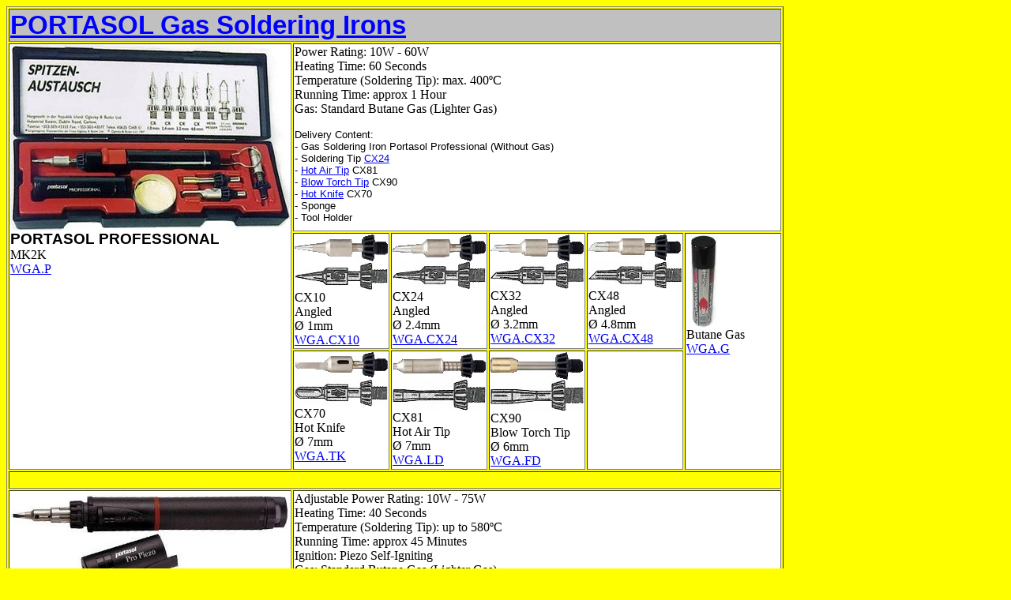

--- FILE ---
content_type: text/html
request_url: https://shop.griederbauteile.ch/info/l/LoetPortasol.html
body_size: 1955
content:
<!DOCTYPE HTML PUBLIC "-//W3C//DTD HTML 4.0 Transitional//EN">
<html>

<head>
<meta HTTP-EQUIV="CONTENT-TYPE" CONTENT="text/html; charset=windows-1252">
<title>C:\Documents and Settings\Staff\My Documents\My Pictures\Grieder-Bauteile\GB Inf</title>
<meta NAME="GENERATOR" CONTENT="Microsoft FrontPage 3.0">
<meta NAME="AUTHOR" CONTENT="Christine Grieder">
<meta NAME="CREATED" CONTENT="20060916;10390042">
<meta NAME="CHANGEDBY" CONTENT="Christine Grieder">
<meta NAME="CHANGED" CONTENT="20070207;8585881">
<style>

	<!--

		@page { size: 21.59cm 27.94cm; margin: 2cm }

		TD P { margin-bottom: 0.21cm }

		P { margin-bottom: 0.21cm }

	-->

	</style>
</head>

<body LANG="en-US" DIR="LTR" bgcolor="#FFFF00">

<table border="1" width="42%">
  <tr>
    <td width="84%" valign="top" align="left" colspan="6" bgcolor="#C0C0C0"><a
    href="../../index.php?cPath=1750_1762"><font face="Arial" color="#0000FF"><big><strong><big><big><big>PORTASOL
    Gas Soldering Irons</big></big></big></strong></big></font></a></td>
  </tr>
  <tr>
    <td width="14%" valign="top" align="left" rowspan="3" bgcolor="#FFFFFF"><img
    src="WGA.P.jpg" width="354" height="235" alt="WGA.P.jpg (38417 bytes)"><br>
    <strong><big><font face="Arial">PORTASOL PROFESSIONAL</font></big></strong><br>
    MK2K<br>
    <a href="../../product_info.php?products_id=16542">WGA.P</a></td>
    <td width="70%" valign="top" align="left" colspan="5" bgcolor="#FFFFFF">Power Rating: 10W
    - 60W<br>
    Heating Time: 60 Seconds<br>
    Temperature (Soldering Tip): max. 400ºC<br>
    Running Time: approx 1 Hour<br>
    Gas: Standard Butane Gas (Lighter Gas)<p><font face="Arial" size="2">Delivery Content: <br>
    - Gas Soldering Iron Portasol Professional (Without Gas)<br>
    - Soldering Tip <a href="../../product_info.php?products_id=16535">CX24</a><br>
    - <a href="../../product_info.php?products_id=16540">Hot Air Tip</a> CX81<br>
    - <a href="../../product_info.php?products_id=16538">Blow Torch Tip</a> CX90<br>
    - <a href="../../product_info.php?products_id=16543">Hot Knife</a> CX70<br>
    - Sponge<br>
    - Tool Holder</font></td>
  </tr>
  <tr>
    <td width="14%" valign="top" align="left" bgcolor="#FFFFFF"><img src="CX10.jpg"
    width="118" height="34" alt="CX10.jpg (6784 bytes)"><br>
    <img src="WGA.CX10.jpg" width="118" height="37" alt="WGA.CX10.jpg (7356 bytes)"><br>
    CX10<br>
    Angled<br>
    Ø 1mm<br>
    <a href="../../product_info.php?products_id=16534">WGA.CX10</a><br>
    </td>
    <td width="14%" valign="top" align="left" bgcolor="#FFFFFF"><img src="CX24.jpg"
    width="118" height="34" alt="CX24.jpg (6820 bytes)"><br>
    <img src="WGA.CX24.jpg" width="118" height="36" alt="WGA.CX24.jpg (7488 bytes)"><br>
    CX24<br>
    Angled<br>
    Ø 2.4mm<br>
    <a href="../../product_info.php?products_id=16535">WGA.CX24</a></td>
    <td width="14%" valign="top" align="left" bgcolor="#FFFFFF"><img src="CX32.jpg"
    width="118" height="34" alt="CX32.jpg (6840 bytes)"><br>
    <img src="WGA.CX32.jpg" width="118" height="35" alt="WGA.CX32.jpg (7441 bytes)"><br>
    CX32<br>
    Angled<br>
    Ø 3.2mm<br>
    <a href="../../product_info.php?products_id=16536">WGA.CX32</a></td>
    <td width="14%" valign="top" align="left" bgcolor="#FFFFFF"><img src="CX48.jpg"
    width="118" height="34" alt="CX48.jpg (6782 bytes)"><br>
    <img src="WGA.CX48.jpg" width="118" height="35" alt="WGA.CX48.jpg (7386 bytes)"><br>
    CX48<br>
    Angled<br>
    Ø 4.8mm<br>
    <a href="../../product_info.php?products_id=16537">WGA.CX48</a></td>
    <td width="14%" valign="top" align="left" rowspan="2" bgcolor="#FFFFFF"><img
    src="WGA.G.jpg" width="42" height="118" alt="WGA.G.jpg (7282 bytes)"><br>
    Butane Gas<br>
    <a href="../../product_info.php?products_id=16539">WGA.G</a></td>
  </tr>
  <tr>
    <td width="14%" valign="top" align="left" bgcolor="#FFFFFF"><img src="TK.jpg" width="118"
    height="34" alt="TK.jpg (6778 bytes)"><br>
    <img src="WGA.TK.jpg" width="118" height="35" alt="WGA.TK.jpg (7628 bytes)"><br>
    CX70<br>
    Hot Knife<br>
    Ø 7mm<br>
    <a href="../../product_info.php?products_id=16543">WGA.TK</a></td>
    <td width="14%" valign="top" align="left" bgcolor="#FFFFFF"><img src="LD.jpg" width="118"
    height="34" alt="LD.jpg (6781 bytes)"><br>
    <img src="WGA.LD.jpg" width="118" height="40" alt="WGA.LD.jpg (7435 bytes)"><br>
    CX81<br>
    Hot Air Tip<br>
    Ø 7mm<br>
    <a href="../../product_info.php?products_id=16540">WGA.LD</a></td>
    <td width="14%" valign="top" align="left" bgcolor="#FFFFFF"><img src="FD.jpg" width="118"
    height="35" alt="FD.jpg (6736 bytes)"><br>
    <img src="WGA.FD.jpg" width="118" height="40" alt="WGA.FD.jpg (7467 bytes)"><br>
    CX90<br>
    Blow Torch Tip<br>
    Ø 6mm<br>
    <a href="../../product_info.php?products_id=16538">WGA.FD</a></td>
    <td width="14%" valign="top" align="left" bgcolor="#FFFFFF">&nbsp;</td>
  </tr>
  <tr>
    <td width="84%" valign="top" align="left" colspan="6" bgcolor="#FFFF00">&nbsp;</td>
  </tr>
  <tr>
    <td width="14%" valign="top" align="left" rowspan="4" bgcolor="#FFFFFF"><img
    src="WGA.PP.jpg" width="354" height="127" alt="WGA.PP.jpg (14797 bytes)"><br>
    <big><strong><font face="Arial">PORTASOL PRO PIEZO</font></strong></big><br>
    Propiezos<br>
    <a href="../../product_info.php?products_id=388">WGA.PP</a></td>
    <td width="70%" valign="top" align="left" colspan="5" bgcolor="#FFFFFF">Adjustable Power
    Rating: 10W - 75W<br>
    Heating Time: 40 Seconds<br>
    Temperature (Soldering Tip): up to 580ºC<br>
    Running Time: approx 45 Minutes<br>
    Ignition: Piezo Self-Igniting<br>
    Gas: Standard Butane Gas (Lighter Gas)<p>Delivery Content: <br>
    <font face="Arial" size="2">- Gas Soldering Iron <a
    href="../../product_info.php?products_id=388">Portasol Pro Piezo</a> (without Gas)<br>
    - Soldering Tip 2.4mm (<a href="../../product_info.php?products_id=396">PPT-6</a>)</font></td>
  </tr>
  <tr>
    <td width="14%" valign="top" align="left" bgcolor="#FFFFFF"><img src="WGA.PPT1.jpg"
    width="118" height="38" alt="WGA.PPT1.jpg (6776 bytes)"><br>
    PPT-1<br>
    Angled<br>
    Ø 1mm<br>
    <a href="../../product_info.php?products_id=390">WGA.PPT1</a></td>
    <td width="14%" valign="top" align="left" bgcolor="#FFFFFF"><img src="WGA.PPT2.jpg"
    width="118" height="39" alt="WGA.PPT2.jpg (6886 bytes)"><br>
    PPT-2<br>
    Angled<br>
    Ø 2.4mm<br>
    <a href="../../product_info.php?products_id=391">WGA.PPT2</a></td>
    <td width="14%" valign="top" align="left" bgcolor="#FFFFFF"><img src="WGA.PPT3.jpg"
    width="118" height="38" alt="WGA.PPT3.jpg (6858 bytes)"><br>
    PPT-3<br>
    Angled<br>
    Ø 3.2mm<br>
    <a href="../../product_info.php?products_id=392">WGA.PPT3</a></td>
    <td width="14%" valign="top" align="left" bgcolor="#FFFFFF"><img src="WGA.PPT4.jpg"
    width="118" height="38" alt="WGA.PPT4.jpg (6939 bytes)"><br>
    PPT-4<br>
    Angled<br>
    Ø 4.8mm<br>
    <a href="../../product_info.php?products_id=393">WGA.PPT4</a></td>
    <td width="14%" valign="top" align="left" rowspan="3" bgcolor="#FFFFFF"><img
    src="WGA.G.jpg" width="42" height="118" alt="WGA.G.jpg (7282 bytes)"><br>
    Butane Gas<br>
    <a href="../../product_info.php?products_id=16539">WGA.G</a></td>
  </tr>
  <tr>
    <td width="14%" valign="top" align="left" bgcolor="#FFFFFF"><img src="WGA.PPT5.jpg"
    width="118" height="39" alt="WGA.PPT5.jpg (6874 bytes)"><br>
    PPT-5<br>
    Flat 1mm<br>
    <a href="../../product_info.php?products_id=395">WGA.PPT5</a></td>
    <td width="14%" valign="top" align="left" bgcolor="#FFFFFF"><img src="WGA.PPT6.jpg"
    width="118" height="38" alt="WGA.PPT6.jpg (7001 bytes)"><br>
    PPT-6<br>
    Flat 2.4mm<br>
    <a href="../../product_info.php?products_id=396">WGA.PPT6</a></td>
    <td width="14%" valign="top" align="left" bgcolor="#FFFFFF"><img src="WGA.PPT7.jpg"
    width="118" height="38" alt="WGA.PPT7.jpg (6857 bytes)"><br>
    PPT-7<br>
    Flat 3.2mm<br>
    <a href="../../product_info.php?products_id=397">WGA.PPT7</a></td>
    <td width="14%" valign="top" align="left" bgcolor="#FFFFFF"><img src="WGA.PPT8.jpg"
    width="118" height="39" alt="WGA.PPT8.jpg (6999 bytes)"><br>
    PPT-8<br>
    Flat 4.8mm<br>
    <a href="../../product_info.php?products_id=398">WGA.PPT8</a></td>
  </tr>
  <tr>
    <td width="14%" valign="top" align="left" bgcolor="#FFFFFF"><img src="WGA.PPT9.jpg"
    width="118" height="52" alt="WGA.PPT9.jpg (7056 bytes)"><br>
    PPT-9<br>
    Hot Air Tip<br>
    <a href="../../product_info.php?products_id=399">WGA.PPT9</a></td>
    <td width="14%" valign="top" align="left" bgcolor="#FFFFFF"><img src="WGA.PPT11.jpg"
    width="118" height="67" alt="WGA.PPT11.jpg (7904 bytes)"><br>
    PPT-11<br>
    Hot Air Deflector<br>
    <a href="../../product_info.php?products_id=401">WGA.PPT11</a></td>
    <td width="14%" valign="top" align="left" bgcolor="#FFFFFF"><img src="WGA.PPT10.jpg"
    width="118" height="39" alt="WGA.PPT10.jpg (6660 bytes)"><br>
    PPT-10<br>
    Hot Knife Tip<br>
    <a href="../../product_info.php?products_id=400">WGA.PPT10</a></td>
    <td width="14%" valign="top" align="left" bgcolor="#FFFFFF"><img src="WGA.PPT12.jpg"
    width="118" height="43" alt="WGA.PPT12.jpg (6929 bytes)"><br>
    PPT-12<br>
    Flame Tip<br>
    <a href="../../product_info.php?products_id=402">WGA.PPT12</a></td>
  </tr>
  <tr>
    <td width="84%" valign="top" align="left" colspan="6" bgcolor="#FFFF00">&nbsp;</td>
  </tr>
  <tr>
    <td width="14%" valign="top" align="left" rowspan="4" bgcolor="#FFFFFF"><img
    src="WGA.PPK.jpg" width="354" height="229" alt="WGA.PPK.jpg (29885 bytes)"><br>
    <strong><font face="Arial"><big>PORTASOL PRO PIEZO</big> <big>Kit</big></font></strong><br>
    Propiezok<br>
    <a href="../../product_info.php?products_id=389">WGA.PPK</a></td>
    <td width="70%" valign="top" align="left" colspan="5" bgcolor="#FFFFFF">Adjustable Power
    Rating: 10W - 75W<br>
    Heating Time: 40 Seconds<br>
    Temperature (Soldering Tip): up to 580ºC<br>
    Running Time: approx 45 Minutes<br>
    Ignition: Piezo Self-Igniting<br>
    Gas: Standard Butane Gas (Lighter Gas)<p>Delivery Content:<br>
    - <font face="Arial" size="2">Gas Soldering Iron <a
    href="../../product_info.php?products_id=388">Portasol Pro Piezo</a> (Without Gas)<br>
    </font>- <font face="Arial" size="2">Soldering Tip 2.4mm</font> (<a
    href="../../product_info.php?products_id=396">PPT-6</a>)<br>
    - Hot Knife Tip (<a href="../../product_info.php?products_id=400">PPT-10</a>)<br>
    - Flame Tip (<a href="../../product_info.php?products_id=402">PPT-12</a>)<br>
    - Sponge<br>
    - Tool Holder<br>
    - Storage Box</td>
  </tr>
  <tr>
    <td width="14%" valign="top" align="left" bgcolor="#FFFFFF"><img src="WGA.PPT1.jpg"
    width="118" height="38" alt="WGA.PPT1.jpg (6776 bytes)"><br>
    PPT-1<br>
    Angled<br>
    Ø 1mm<br>
    <a href="../../product_info.php?products_id=390">WGA.PPT1</a></td>
    <td width="14%" valign="top" align="left" bgcolor="#FFFFFF"><img src="WGA.PPT2.jpg"
    width="118" height="39" alt="WGA.PPT2.jpg (6886 bytes)"><br>
    PPT-2<br>
    Angled<br>
    Ø 2.4mm<br>
    <a href="../../product_info.php?products_id=391">WGA.PPT2</a></td>
    <td width="14%" valign="top" align="left" bgcolor="#FFFFFF"><img src="WGA.PPT3.jpg"
    width="118" height="38" alt="WGA.PPT3.jpg (6858 bytes)"><br>
    PPT-3<br>
    Angled<br>
    Ø 3.2mm<br>
    <a href="../../product_info.php?products_id=392">WGA.PPT3</a></td>
    <td width="14%" valign="top" align="left" bgcolor="#FFFFFF"><img src="WGA.PPT4.jpg"
    width="118" height="38" alt="WGA.PPT4.jpg (6939 bytes)"><br>
    PPT-4<br>
    Angled<br>
    Ø 4.8mm<br>
    <a href="../../product_info.php?products_id=393">WGA.PPT4</a></td>
    <td width="14%" valign="top" align="left" rowspan="3" bgcolor="#FFFFFF"><img
    src="WGA.G.jpg" width="42" height="118" alt="WGA.G.jpg (7282 bytes)"><br>
    Butane Gas<br>
    <a href="../../product_info.php?products_id=16539">WGA.G</a></td>
  </tr>
  <tr>
    <td width="14%" valign="top" align="left" bgcolor="#FFFFFF"><img src="WGA.PPT5.jpg"
    width="118" height="39" alt="WGA.PPT5.jpg (6874 bytes)"><br>
    PPT-5<br>
    Flat 1mm<br>
    <a href="../../product_info.php?products_id=395">WGA.PPT5</a></td>
    <td width="14%" valign="top" align="left" bgcolor="#FFFFFF"><img src="WGA.PPT6.jpg"
    width="118" height="38" alt="WGA.PPT6.jpg (7001 bytes)"><br>
    PPT-6<br>
    Flat 2.4mm<br>
    <a href="../../product_info.php?products_id=396">WGA.PPT6</a></td>
    <td width="14%" valign="top" align="left" bgcolor="#FFFFFF"><img src="WGA.PPT7.jpg"
    width="118" height="38" alt="WGA.PPT7.jpg (6857 bytes)"><br>
    PPT-7<br>
    Flat 3.2mm<br>
    <a href="../../product_info.php?products_id=397">WGA.PPT7</a></td>
    <td width="14%" valign="top" align="left" bgcolor="#FFFFFF"><img src="WGA.PPT8.jpg"
    width="118" height="39" alt="WGA.PPT8.jpg (6999 bytes)"><br>
    PPT-8<br>
    Flat 4.8mm<br>
    <a href="../../product_info.php?products_id=398">WGA.PPT8</a></td>
  </tr>
  <tr>
    <td width="14%" valign="top" align="left" bgcolor="#FFFFFF"><img src="WGA.PPT9.jpg"
    width="118" height="52" alt="WGA.PPT9.jpg (7056 bytes)"><br>
    PPT-9<br>
    Hot Air Tip<br>
    <a href="../../product_info.php?products_id=399">WGA.PPT9</a></td>
    <td width="14%" valign="top" align="left" bgcolor="#FFFFFF"><img src="WGA.PPT11.jpg"
    width="118" height="67" alt="WGA.PPT11.jpg (7904 bytes)"><br>
    PPT-11<br>
    Hot Air Deflector<br>
    <a href="../../product_info.php?products_id=401">WGA.PPT11</a></td>
    <td width="14%" valign="top" align="left" bgcolor="#FFFFFF"><img src="WGA.PPT10.jpg"
    width="118" height="39" alt="WGA.PPT10.jpg (6660 bytes)"><br>
    PPT-10<br>
    Hot Knife Tip<br>
    <a href="../../product_info.php?products_id=400">WGA.PPT10</a></td>
    <td width="14%" valign="top" align="left" bgcolor="#FFFFFF"><img src="WGA.PPT12.jpg"
    width="118" height="43" alt="WGA.PPT12.jpg (6929 bytes)"><br>
    PPT-12<br>
    Flame Tip<br>
    <a href="../../product_info.php?products_id=402">WGA.PPT12</a></td>
  </tr>
  <tr>
    <td width="84%" valign="top" align="left" colspan="6" bgcolor="#FFFF00">&nbsp;</td>
  </tr>
  <tr>
    <td width="84%" valign="top" align="left" colspan="6" bgcolor="#FFFFFF"><big><strong><font
    face="Arial"><big>Portasol Technic</big></font></strong></big></td>
  </tr>
  <tr>
    <td width="14%" valign="top" align="left" bgcolor="#FFFFFF"><img src="WGA.N.jpg"
    width="354" height="147" alt="WGA.N.jpg (16780 bytes)"><br>
    <strong><font face="Arial">PORTASOL TECHNIC<br>
    </font></strong><a href="../../product_info.php?products_id=16541">WGA.N</a></td>
    <td width="14%" valign="top" align="left" bgcolor="#FFFFFF"><img src="WGA.CT10.jpg"
    width="118" height="34" alt="WGA.CT10.jpg (7558 bytes)"><br>
    CT10<br>
    Angled<br>
    Ø 1mm<br>
    <a href="../../product_info.php?products_id=16529">WGA.CT10</a></td>
    <td width="14%" valign="top" align="left" bgcolor="#FFFFFF"><img src="WGA.CT24.jpg"
    width="118" height="33" alt="WGA.CT24.jpg (7616 bytes)"><br>
    CT24<br>
    Angled<br>
    Ø 2.4mm<br>
    <a href="../../product_info.php?products_id=16530">WGA.CT24</a></td>
    <td width="14%" valign="top" align="left" bgcolor="#FFFFFF"><img src="WGA.CT32.jpg"
    width="118" height="33" alt="WGA.CT32.jpg (7500 bytes)"><br>
    CT32<br>
    Angled<br>
    Ø 3.2mm<br>
    <a href="../../product_info.php?products_id=16531">WGA.CT32</a></td>
    <td width="14%" valign="top" align="left" bgcolor="#FFFFFF"><img src="WGA.CT48.jpg"
    width="118" height="31" alt="WGA.CT48.jpg (7440 bytes)"><br>
    CT48<br>
    Angled<br>
    Ø 4.8mm<br>
    <a href="../../product_info.php?products_id=16532">WGA.CT48</a></td>
    <td width="14%" valign="top" align="left" bgcolor="#FFFFFF"><img src="WGA.CT70.jpg"
    width="118" height="31" alt="WGA.CT70.jpg (7415 bytes)"><br>
    CT70<br>
    Hot Knife<br>
    7mm<br>
    <a href="../../product_info.php?products_id=16533">WGA.CT70</a></td>
  </tr>
</table>
<font face="Arial" color="#000000" size="2">

<p><strong>Pictures are a guide only actual product may vary. Subject to alterations and
errors.</strong></font></p>
</body>
</html>
